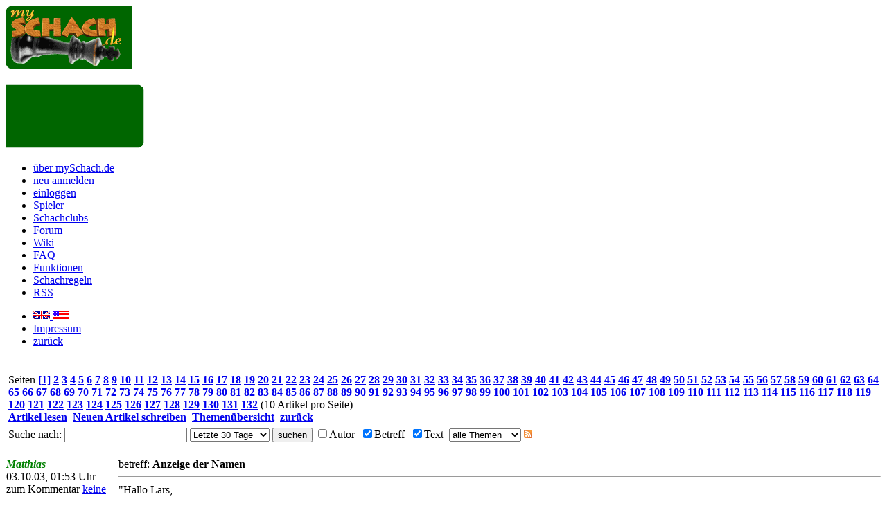

--- FILE ---
content_type: text/html; charset=UTF-8
request_url: https://www.myschach.de/Schachforum_701.htm
body_size: 3704
content:
<!DOCTYPE html>
<html lang="de">
<head>
<title>Schach und Chess960 Forum - Anzeige der Namen</title>
<meta http-equiv="x-ua-compatible" content="IE=edge" />
<meta http-equiv="Content-Type" content="text/html; charset=utf-8" />
<meta name="author" content="Karkowski & Schulz"/>
<meta name="publisher" content="Karkowski & Schulz"/>
<meta name="copyright" content="Karkowski & Schulz - 2003-2025"/>
<link rel="SHORTCUT ICON" href="favicon.ico" />

<meta name="description" content="Schach und Chess960 Forum - Hallo Lars  bei Deiner Partie gegen Morphy wird Morphys Kommentar jetzt ohne Angaben seines Namens angezeigt.   Dieser Fehler tritt auf da ich zwischenzeitlich aufgrund Deines" />
<meta name="robots" content="index,follow" />
<meta name="content-language" content="de" />
<meta name="keywords" content="Schach online, Fernschach, Chess960, Fischer Random Chess, FRC, play chess, Schachserver, Internetschach, Online Schach spielen" />
<meta name="verify-v1" content="aQFxvOOJwbhzM3ZIg2jU6GSqP2pItWdSaT1cgU0Q3cc=" />
<base target="_top" />
<script type="text/javascript">
	var globalEnableLogToConsole = false;
</script><link rel="alternate" type="application/rss+xml" title="RSS" href="http://www.myschach.de/rss/mySchach-Forum.rss" />
<link rel="stylesheet" type="text/css" href="css/css.php?lg=&40" />
<script src="scripte/images.js?40" type="text/javascript"></script>
<script src="scripte/ajax.js?40" type="text/javascript"></script>
<script src="scripte/logic.js?40" type="text/javascript"></script>
<script src="scripte/logic2.js?40" type="text/javascript"></script>
<script src="scripte/md5.js?40" type="text/javascript"></script>
</head>
<body bgcolor="#FFFFFF"  onload="init(); MM_preloadImages('images/1pixeltransparent.gif','buttons/button_kommentare.gif','buttons/button_fernglas.gif','buttons/button_diskette.gif','buttons/button_stift.gif?new','buttons/button_drucker.gif?new','buttons/button_auge.gif?new')"> 

<div id="head">
	<div id="logo"><a href="http://www.myschach.de"><img src="images/mySchachde_Logo2.gif" alt="Logo mySchach.de" width=183 height=92 border=0 /></a></div>
	<div id="chat">
	&nbsp;
	</div>
	<div id="my">
	<img src="images/background_tab_right.gif" width="200" height="92" />	</div>
</div>

<div id="topnavi">
<ul class="topnavi"><li><a href="/Schachueberuns.htm">&uuml;ber mySchach.de</a></li><li><a href="/index.php?mod=anmeldeform&amp;96151">neu anmelden</a></li>
	<li><a href="/index.php?mod=einloggen&amp;96151">einloggen</a></li>
	<li><a href="/index.php?mod=suchen_mit&amp;show_all=1&amp;start=0&amp;96151">Spieler</a></li>
	<li><a href="/Schachteams.htm">Schachclubs</a></li><li class="activelink"><a href="/Schachforum.htm">Forum</a></li>
<li><a href="/Schachwiki.htm">Wiki</a></li>
<li><a href="/SchachFaq.htm">FAQ</a></li>
<li><a href="/SchachFunktionen.htm">Funktionen</a></li>
<li><a href="/SchachWesenUndZiel.htm">Schachregeln</a></li>
<li><a href="/Schach-RSS-Feeds.htm">RSS</a></li>
</ul>
	<div id="tnavir">
	<ul class="topnavi">
	<li><a href="/Schachforum_701.htm?mod=forum&artikel=701&forum_mod=artikel&amp;sprache_w=de&amp;96151"><img class="flag" name="Image30" border="0" src="images/flaggen/gbr_2.gif" width="24" height="12" alt="switch to english language" /> <img class="flag" name="Image31" border="0" src="images/flaggen/usa.gif" width="24" height="12" alt="switch to english language" /></a></li>
	<li><a href="/index.php?mod=impressum">Impressum</a></li>
	<li><a href="javascript:history.back()">zur&uuml;ck</a></li></ul>
	</div>
</div>
  
<div id="cont"> 
    <div id="content_out">
    
<CENTER>

  <br /><table border="0" width="100%" cellspacing="3" cellpadding="1">
    <tr> 
      
      <td class="efe" align="left">Seiten <b>
      
<A HREF="/index.php?mod=forum&forum_mod=eintraege_ansehen&lp=&start=0"><B>[1]</B></A> <A HREF="/index.php?mod=forum&forum_mod=eintraege_ansehen&lp=&start=10"><B>2</B></A> <A HREF="/index.php?mod=forum&forum_mod=eintraege_ansehen&lp=&start=20"><B>3</B></A> <A HREF="/index.php?mod=forum&forum_mod=eintraege_ansehen&lp=&start=30"><B>4</B></A> <A HREF="/index.php?mod=forum&forum_mod=eintraege_ansehen&lp=&start=40"><B>5</B></A> <A HREF="/index.php?mod=forum&forum_mod=eintraege_ansehen&lp=&start=50"><B>6</B></A> <A HREF="/index.php?mod=forum&forum_mod=eintraege_ansehen&lp=&start=60"><B>7</B></A> <A HREF="/index.php?mod=forum&forum_mod=eintraege_ansehen&lp=&start=70"><B>8</B></A> <A HREF="/index.php?mod=forum&forum_mod=eintraege_ansehen&lp=&start=80"><B>9</B></A> <A HREF="/index.php?mod=forum&forum_mod=eintraege_ansehen&lp=&start=90"><B>10</B></A> <A HREF="/index.php?mod=forum&forum_mod=eintraege_ansehen&lp=&start=100"><B>11</B></A> <A HREF="/index.php?mod=forum&forum_mod=eintraege_ansehen&lp=&start=110"><B>12</B></A> <A HREF="/index.php?mod=forum&forum_mod=eintraege_ansehen&lp=&start=120"><B>13</B></A> <A HREF="/index.php?mod=forum&forum_mod=eintraege_ansehen&lp=&start=130"><B>14</B></A> <A HREF="/index.php?mod=forum&forum_mod=eintraege_ansehen&lp=&start=140"><B>15</B></A> <A HREF="/index.php?mod=forum&forum_mod=eintraege_ansehen&lp=&start=150"><B>16</B></A> <A HREF="/index.php?mod=forum&forum_mod=eintraege_ansehen&lp=&start=160"><B>17</B></A> <A HREF="/index.php?mod=forum&forum_mod=eintraege_ansehen&lp=&start=170"><B>18</B></A> <A HREF="/index.php?mod=forum&forum_mod=eintraege_ansehen&lp=&start=180"><B>19</B></A> <A HREF="/index.php?mod=forum&forum_mod=eintraege_ansehen&lp=&start=190"><B>20</B></A> <A HREF="/index.php?mod=forum&forum_mod=eintraege_ansehen&lp=&start=200"><B>21</B></A> <A HREF="/index.php?mod=forum&forum_mod=eintraege_ansehen&lp=&start=210"><B>22</B></A> <A HREF="/index.php?mod=forum&forum_mod=eintraege_ansehen&lp=&start=220"><B>23</B></A> <A HREF="/index.php?mod=forum&forum_mod=eintraege_ansehen&lp=&start=230"><B>24</B></A> <A HREF="/index.php?mod=forum&forum_mod=eintraege_ansehen&lp=&start=240"><B>25</B></A> <A HREF="/index.php?mod=forum&forum_mod=eintraege_ansehen&lp=&start=250"><B>26</B></A> <A HREF="/index.php?mod=forum&forum_mod=eintraege_ansehen&lp=&start=260"><B>27</B></A> <A HREF="/index.php?mod=forum&forum_mod=eintraege_ansehen&lp=&start=270"><B>28</B></A> <A HREF="/index.php?mod=forum&forum_mod=eintraege_ansehen&lp=&start=280"><B>29</B></A> <A HREF="/index.php?mod=forum&forum_mod=eintraege_ansehen&lp=&start=290"><B>30</B></A> <A HREF="/index.php?mod=forum&forum_mod=eintraege_ansehen&lp=&start=300"><B>31</B></A> <A HREF="/index.php?mod=forum&forum_mod=eintraege_ansehen&lp=&start=310"><B>32</B></A> <A HREF="/index.php?mod=forum&forum_mod=eintraege_ansehen&lp=&start=320"><B>33</B></A> <A HREF="/index.php?mod=forum&forum_mod=eintraege_ansehen&lp=&start=330"><B>34</B></A> <A HREF="/index.php?mod=forum&forum_mod=eintraege_ansehen&lp=&start=340"><B>35</B></A> <A HREF="/index.php?mod=forum&forum_mod=eintraege_ansehen&lp=&start=350"><B>36</B></A> <A HREF="/index.php?mod=forum&forum_mod=eintraege_ansehen&lp=&start=360"><B>37</B></A> <A HREF="/index.php?mod=forum&forum_mod=eintraege_ansehen&lp=&start=370"><B>38</B></A> <A HREF="/index.php?mod=forum&forum_mod=eintraege_ansehen&lp=&start=380"><B>39</B></A> <A HREF="/index.php?mod=forum&forum_mod=eintraege_ansehen&lp=&start=390"><B>40</B></A> <A HREF="/index.php?mod=forum&forum_mod=eintraege_ansehen&lp=&start=400"><B>41</B></A> <A HREF="/index.php?mod=forum&forum_mod=eintraege_ansehen&lp=&start=410"><B>42</B></A> <A HREF="/index.php?mod=forum&forum_mod=eintraege_ansehen&lp=&start=420"><B>43</B></A> <A HREF="/index.php?mod=forum&forum_mod=eintraege_ansehen&lp=&start=430"><B>44</B></A> <A HREF="/index.php?mod=forum&forum_mod=eintraege_ansehen&lp=&start=440"><B>45</B></A> <A HREF="/index.php?mod=forum&forum_mod=eintraege_ansehen&lp=&start=450"><B>46</B></A> <A HREF="/index.php?mod=forum&forum_mod=eintraege_ansehen&lp=&start=460"><B>47</B></A> <A HREF="/index.php?mod=forum&forum_mod=eintraege_ansehen&lp=&start=470"><B>48</B></A> <A HREF="/index.php?mod=forum&forum_mod=eintraege_ansehen&lp=&start=480"><B>49</B></A> <A HREF="/index.php?mod=forum&forum_mod=eintraege_ansehen&lp=&start=490"><B>50</B></A> <A HREF="/index.php?mod=forum&forum_mod=eintraege_ansehen&lp=&start=500"><B>51</B></A> <A HREF="/index.php?mod=forum&forum_mod=eintraege_ansehen&lp=&start=510"><B>52</B></A> <A HREF="/index.php?mod=forum&forum_mod=eintraege_ansehen&lp=&start=520"><B>53</B></A> <A HREF="/index.php?mod=forum&forum_mod=eintraege_ansehen&lp=&start=530"><B>54</B></A> <A HREF="/index.php?mod=forum&forum_mod=eintraege_ansehen&lp=&start=540"><B>55</B></A> <A HREF="/index.php?mod=forum&forum_mod=eintraege_ansehen&lp=&start=550"><B>56</B></A> <A HREF="/index.php?mod=forum&forum_mod=eintraege_ansehen&lp=&start=560"><B>57</B></A> <A HREF="/index.php?mod=forum&forum_mod=eintraege_ansehen&lp=&start=570"><B>58</B></A> <A HREF="/index.php?mod=forum&forum_mod=eintraege_ansehen&lp=&start=580"><B>59</B></A> <A HREF="/index.php?mod=forum&forum_mod=eintraege_ansehen&lp=&start=590"><B>60</B></A> <A HREF="/index.php?mod=forum&forum_mod=eintraege_ansehen&lp=&start=600"><B>61</B></A> <A HREF="/index.php?mod=forum&forum_mod=eintraege_ansehen&lp=&start=610"><B>62</B></A> <A HREF="/index.php?mod=forum&forum_mod=eintraege_ansehen&lp=&start=620"><B>63</B></A> <A HREF="/index.php?mod=forum&forum_mod=eintraege_ansehen&lp=&start=630"><B>64</B></A> <A HREF="/index.php?mod=forum&forum_mod=eintraege_ansehen&lp=&start=640"><B>65</B></A> <A HREF="/index.php?mod=forum&forum_mod=eintraege_ansehen&lp=&start=650"><B>66</B></A> <A HREF="/index.php?mod=forum&forum_mod=eintraege_ansehen&lp=&start=660"><B>67</B></A> <A HREF="/index.php?mod=forum&forum_mod=eintraege_ansehen&lp=&start=670"><B>68</B></A> <A HREF="/index.php?mod=forum&forum_mod=eintraege_ansehen&lp=&start=680"><B>69</B></A> <A HREF="/index.php?mod=forum&forum_mod=eintraege_ansehen&lp=&start=690"><B>70</B></A> <A HREF="/index.php?mod=forum&forum_mod=eintraege_ansehen&lp=&start=700"><B>71</B></A> <A HREF="/index.php?mod=forum&forum_mod=eintraege_ansehen&lp=&start=710"><B>72</B></A> <A HREF="/index.php?mod=forum&forum_mod=eintraege_ansehen&lp=&start=720"><B>73</B></A> <A HREF="/index.php?mod=forum&forum_mod=eintraege_ansehen&lp=&start=730"><B>74</B></A> <A HREF="/index.php?mod=forum&forum_mod=eintraege_ansehen&lp=&start=740"><B>75</B></A> <A HREF="/index.php?mod=forum&forum_mod=eintraege_ansehen&lp=&start=750"><B>76</B></A> <A HREF="/index.php?mod=forum&forum_mod=eintraege_ansehen&lp=&start=760"><B>77</B></A> <A HREF="/index.php?mod=forum&forum_mod=eintraege_ansehen&lp=&start=770"><B>78</B></A> <A HREF="/index.php?mod=forum&forum_mod=eintraege_ansehen&lp=&start=780"><B>79</B></A> <A HREF="/index.php?mod=forum&forum_mod=eintraege_ansehen&lp=&start=790"><B>80</B></A> <A HREF="/index.php?mod=forum&forum_mod=eintraege_ansehen&lp=&start=800"><B>81</B></A> <A HREF="/index.php?mod=forum&forum_mod=eintraege_ansehen&lp=&start=810"><B>82</B></A> <A HREF="/index.php?mod=forum&forum_mod=eintraege_ansehen&lp=&start=820"><B>83</B></A> <A HREF="/index.php?mod=forum&forum_mod=eintraege_ansehen&lp=&start=830"><B>84</B></A> <A HREF="/index.php?mod=forum&forum_mod=eintraege_ansehen&lp=&start=840"><B>85</B></A> <A HREF="/index.php?mod=forum&forum_mod=eintraege_ansehen&lp=&start=850"><B>86</B></A> <A HREF="/index.php?mod=forum&forum_mod=eintraege_ansehen&lp=&start=860"><B>87</B></A> <A HREF="/index.php?mod=forum&forum_mod=eintraege_ansehen&lp=&start=870"><B>88</B></A> <A HREF="/index.php?mod=forum&forum_mod=eintraege_ansehen&lp=&start=880"><B>89</B></A> <A HREF="/index.php?mod=forum&forum_mod=eintraege_ansehen&lp=&start=890"><B>90</B></A> <A HREF="/index.php?mod=forum&forum_mod=eintraege_ansehen&lp=&start=900"><B>91</B></A> <A HREF="/index.php?mod=forum&forum_mod=eintraege_ansehen&lp=&start=910"><B>92</B></A> <A HREF="/index.php?mod=forum&forum_mod=eintraege_ansehen&lp=&start=920"><B>93</B></A> <A HREF="/index.php?mod=forum&forum_mod=eintraege_ansehen&lp=&start=930"><B>94</B></A> <A HREF="/index.php?mod=forum&forum_mod=eintraege_ansehen&lp=&start=940"><B>95</B></A> <A HREF="/index.php?mod=forum&forum_mod=eintraege_ansehen&lp=&start=950"><B>96</B></A> <A HREF="/index.php?mod=forum&forum_mod=eintraege_ansehen&lp=&start=960"><B>97</B></A> <A HREF="/index.php?mod=forum&forum_mod=eintraege_ansehen&lp=&start=970"><B>98</B></A> <A HREF="/index.php?mod=forum&forum_mod=eintraege_ansehen&lp=&start=980"><B>99</B></A> <A HREF="/index.php?mod=forum&forum_mod=eintraege_ansehen&lp=&start=990"><B>100</B></A> <A HREF="/index.php?mod=forum&forum_mod=eintraege_ansehen&lp=&start=1000"><B>101</B></A> <A HREF="/index.php?mod=forum&forum_mod=eintraege_ansehen&lp=&start=1010"><B>102</B></A> <A HREF="/index.php?mod=forum&forum_mod=eintraege_ansehen&lp=&start=1020"><B>103</B></A> <A HREF="/index.php?mod=forum&forum_mod=eintraege_ansehen&lp=&start=1030"><B>104</B></A> <A HREF="/index.php?mod=forum&forum_mod=eintraege_ansehen&lp=&start=1040"><B>105</B></A> <A HREF="/index.php?mod=forum&forum_mod=eintraege_ansehen&lp=&start=1050"><B>106</B></A> <A HREF="/index.php?mod=forum&forum_mod=eintraege_ansehen&lp=&start=1060"><B>107</B></A> <A HREF="/index.php?mod=forum&forum_mod=eintraege_ansehen&lp=&start=1070"><B>108</B></A> <A HREF="/index.php?mod=forum&forum_mod=eintraege_ansehen&lp=&start=1080"><B>109</B></A> <A HREF="/index.php?mod=forum&forum_mod=eintraege_ansehen&lp=&start=1090"><B>110</B></A> <A HREF="/index.php?mod=forum&forum_mod=eintraege_ansehen&lp=&start=1100"><B>111</B></A> <A HREF="/index.php?mod=forum&forum_mod=eintraege_ansehen&lp=&start=1110"><B>112</B></A> <A HREF="/index.php?mod=forum&forum_mod=eintraege_ansehen&lp=&start=1120"><B>113</B></A> <A HREF="/index.php?mod=forum&forum_mod=eintraege_ansehen&lp=&start=1130"><B>114</B></A> <A HREF="/index.php?mod=forum&forum_mod=eintraege_ansehen&lp=&start=1140"><B>115</B></A> <A HREF="/index.php?mod=forum&forum_mod=eintraege_ansehen&lp=&start=1150"><B>116</B></A> <A HREF="/index.php?mod=forum&forum_mod=eintraege_ansehen&lp=&start=1160"><B>117</B></A> <A HREF="/index.php?mod=forum&forum_mod=eintraege_ansehen&lp=&start=1170"><B>118</B></A> <A HREF="/index.php?mod=forum&forum_mod=eintraege_ansehen&lp=&start=1180"><B>119</B></A> <A HREF="/index.php?mod=forum&forum_mod=eintraege_ansehen&lp=&start=1190"><B>120</B></A> <A HREF="/index.php?mod=forum&forum_mod=eintraege_ansehen&lp=&start=1200"><B>121</B></A> <A HREF="/index.php?mod=forum&forum_mod=eintraege_ansehen&lp=&start=1210"><B>122</B></A> <A HREF="/index.php?mod=forum&forum_mod=eintraege_ansehen&lp=&start=1220"><B>123</B></A> <A HREF="/index.php?mod=forum&forum_mod=eintraege_ansehen&lp=&start=1230"><B>124</B></A> <A HREF="/index.php?mod=forum&forum_mod=eintraege_ansehen&lp=&start=1240"><B>125</B></A> <A HREF="/index.php?mod=forum&forum_mod=eintraege_ansehen&lp=&start=1250"><B>126</B></A> <A HREF="/index.php?mod=forum&forum_mod=eintraege_ansehen&lp=&start=1260"><B>127</B></A> <A HREF="/index.php?mod=forum&forum_mod=eintraege_ansehen&lp=&start=1270"><B>128</B></A> <A HREF="/index.php?mod=forum&forum_mod=eintraege_ansehen&lp=&start=1280"><B>129</B></A> <A HREF="/index.php?mod=forum&forum_mod=eintraege_ansehen&lp=&start=1290"><B>130</B></A> <A HREF="/index.php?mod=forum&forum_mod=eintraege_ansehen&lp=&start=1300"><B>131</B></A> <A HREF="/index.php?mod=forum&forum_mod=eintraege_ansehen&lp=&start=1310"><B>132</B></A>      </B>(10 Artikel pro Seite)<B><br />
     <A HREF="/index.php?lp=&mod=forum&forum_mod=eintraege_ansehen&96151"><B>Artikel lesen</B></A>
     &nbsp;<A HREF="/index.php?lp=&mod=forum&forum_mod=eintrag&forum_remail=1&96151">Neuen Artikel schreiben</A>
     &nbsp;<A HREF="/index.php?lp=&mod=forum&forum_mod=themen&96151">Themen&uuml;bersicht</A>
     &nbsp;<A HREF="javascript:history.back()">zur&uuml;ck</A></td>
    </tr>
    <tr><td class="efe" align="left">
    <form name="forumsuche" >
  Suche nach: 
  <input type="text" size="20" maxlength="50" name="suchbegriff" value="">
  <select name="zeitraum">
    <option value="30" selected>Letzte 30 Tage</option>
    <option value="60">Letzte 60 Tage</option>
    <option value="90">Letzte 90 Tage</option>
    <option value="180">Letzte 180 Tage</option>
    <option value="20394">alle</option>
  </select>
        <input type="hidden" name="mod" value="forum">
        <input type="hidden" name="forum_mod" value="suchen">
        <input type="hidden" name="lp" value="">  <input type="submit" name="suchen" value="suchen"> 
  <input type="checkbox" name="autor" value="1" class="checkbox">Autor&nbsp;
  <input type="checkbox" name="titel" value="1" checked class="checkbox">Betreff&nbsp;
  <input type="checkbox" name="beitrag" value="1" checked class="checkbox">Text&nbsp;
  <select name="themen">
    <option value="0" selected>alle Themen</option>
    <option value="1">[P]artien</option>
    <option value="2">Turniere</option>
    <option value="3">Schachspiel</option>
    <option value="4">Funktionen</option>
    <option value="5">Events</option>
    <option value="6">Schachschule</option>
    <option value="7">Community</option>
    <option value="9">Schachclubs</option>
    <option value="8">Sonstiges</option>
      </select>
  <a href="http://www.myschach.de/rss/mySchach-Forum.rss" target="_blank"><img src="images/rss-feed-klein.gif" width="12" height="12" border="0" alt="RSS-Feed abonnieren" /></a>
</form>
    </td></tr>
    </table>

<a name="701"></a><br /><table width="100%" border="0" cellspacing="0" cellpadding="1"><tr><td rowspan="3" valign="top" class="efe" width="160" align="left"><B><I><FONT COLOR="green">Matthias</FONT></I></B><br />03.10.03, 01:53 Uhr<br />zum Kommentar <A HREF="/Schachforum_700.htm">keine Namen mehr?</A> von <I><FONT COLOR="green"><a href="?mod=ext_p&spieler=larlinde&96151">larlinde</A></font></font></td>
<td class="efe" valign="top">betreff: <B>Anzeige der Namen</B> <br /><hr size=1 /></td></tr>
<tr><td class="efe" height="100%" align="left">"Hallo Lars,<BR>
<BR>
bei Deiner Partie gegen Morphy wird Morphys Kommentar jetzt ohne Angaben seines Namens angezeigt. <BR>
<BR>
Dieser Fehler tritt auf, da ich zwischenzeitlich aufgrund Deines Hinweises eine &Auml;nderung vorgenommen habe. Morphy hatte seinen Kommentar noch vor dieser &Auml;nderung abgegeben so dass sein Name jetzt nicht angezeigt wird. Bei allen neuen Kommentaren erscheint aber wieder wie gewohnt der Name des Schreibers.<BR>
<BR>
Das hat &uuml;brigens nur solche Kommentare betroffen, die mit Annahme einer Forderung abgegeben wurden. So wurde in Deiner Partie mit Morphy auch noch kein Zug gemacht. <BR>
<BR>
Gru&szlig;, <I>Matthias</I><BR>
<BR>
"</td></tr>
<tr><td class="efe" valign="bottom" align="left"><hr size=1 /><B><A HREF="?lp=&mod=forum&forum_mod=eintrag&eintrag_id=701&forum_remail=1">beantworten</A>&nbsp;&nbsp;&nbsp;</B></td></tr></td></tr></table></CENTER><br /><div id="search">
<font size="1"><form name="suche_nach_partie" method="post" action="/index.php">
zeige&nbsp;Partie-Nr.:<br />
<input type="hidden" name="lp" value=""/>
<input type="hidden" name="mod" value="partie_id_suchen" />
<input type="text" name="id" size="10" maxlength="6" /><input type="submit" name="Button" value="&gt;&gt;" />
</form></font>
<a href="/index.php?mod=mail_an_service&amp;lp=">mail an service</a><br />
<a href="/index.php?mod=banner&amp;lp=">Schach Banner</a></div><div id="info_out"><i>Zur Zeit sind  <A HREF="/index.php?mod=suchen_mit&amp;lp=&amp;start=0&amp;logged=1&amp;96151">1 Schachspieler online</A>! Laufende Partien: 258,  Forderungen: 1,  Halbz&uuml;ge: 7.834.739</i><br /><font size="1">Copyright 2003-2025 Karkowski &amp; Schulz - Alle Rechte vorbehalten - <a href="/index.php?mod=datenschutz&amp;lp="><span class="intx">Datenschutzerkl&auml;rung</span></a><br /></font><br /></div>	</div>
	</div>
</body>
</html>
